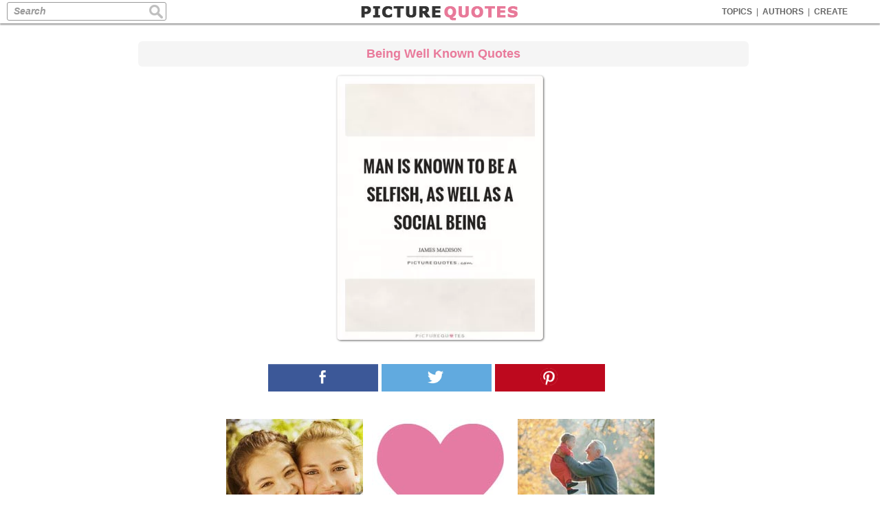

--- FILE ---
content_type: text/html; charset=UTF-8
request_url: https://www.picturequotes.com/being-well-known-quotes
body_size: 5600
content:
<!DOCTYPE html>
<html>
<head>
<meta charset="utf-8"/>
<meta name="viewport" content="width=device-width, initial-scale=1">




<title>Being Well Known Quotes | Being Well Known Picture Quotes</title>
<meta name="keywords" content="Being Well Known Quotes, Being Well Known Sayings, Being Well Known Picture Quotes, Being Well Known Messages, Being Well Known Quotations"/>
<meta name="Description" content="Find the best Being Well Known quotes, sayings and quotations on PictureQuotes.com."/>
<link rel="canonical" href="https://www.picturequotes.com/being-well-known-quotes"/>
<meta property="og:site_name" content="Picture Quotes" />
<meta property="og:title" content="Being Well Known Quotes | Picture Quotes" />
<meta property="og:image" content="https://img.picturequotes.com/2/365/364409/man-is-known-to-be-a-selfish-as-well-as-a-social-being-quote-1.jpg"/>
<meta property="og:url" content="https://www.picturequotes.com/being-well-known-quotes" />
<meta property="og:description" content="The Best Being Well Known Quotes On The Web. #PictureQuotes" />
<meta property="og:type" content="article" />
<meta property="fb:app_id" content="553749101372971" />


<base href="https://www.picturequotes.com"></base>
<link rel="stylesheet" media="all" type="text/css" href="/css/picturequotes.css?v=5" />

<style type="text/css">

.adlabel {padding:0 10px 20px 10px;font-size:12px;color:black}

.textlinks {display:block;font:300 18px arial,verdana,sans serif;line-height:150%;border-bottom:1px solid #eeeeee;text-align:left;margin:0px auto;padding:40px 0; 0;color:#333;text-decoration:none}

.textlinks:hover {color:#00b700}

.authlink {font-size:14px;color:#aaaaaa;white-space: nowrap;font-weight:normal}

.jlinksgreentop {display:block;width:280px;font:600 16px arial,verdana,sans serif;margin:20px auto 20px auto;color:#777;text-decoration:none;border:0px solid #00cc00;border-radius:15px;padding:8px 10px 8px 10px;background: #fe7bac;color:#fff}
.jlinksgreentop:hover {background:#f78eb6;color:#fff}


.jlinksgreenpages {display:block;width:90%; min-width:250px;font:600 16px arial,verdana,sans serif;margin:20px auto 20px auto;color:#777;text-decoration:none;border:0px solid #00cc00;border-radius:15px;padding:12px 0 10px 0;background: #fe7bac;color:#fff}
.jlinksgreenpages:hover {background:#f78eb6;color:#fff}


.mylinks  {display:block;max-width:900px;font:900 15px  verdana,arial,"Times New Roman", Times, serif;margin:10px auto 5px auto;background:#00a300;color:#fff;text-decoration:none;border:1px solid #dddddd;border-radius:8px;padding:10px 10px 8px 10px;letter-spacing:2px}

.mylinks:hover {;background: #00b300}
	
.rbanner {display:block;width:100%;max-width:728px;margin:20px auto 20px auto;border:1px solid #bbbbbb}
.rbanner img {width:100%}


.widesc {display:block;width:96%;font:900 20px arial,verdana,sans serif;height:50px;line-height:50px;margin:20px auto;border:1px solid #eeeeee ; background:#00cc00;color:#fff; text-decoration:none;border-radius:10px}

.widesc:hover {background:#19d119}

	
@media screen and (max-width:764px) {
.mylinks  {margin:5px 5px 5px 5px;font-size:14px}
.jokelinks  {margin:5px 5px 5px 5px;font-size:14px}

.widesc {font:900 18px arial,verdana,sans serif;height:45px;line-height:45px}

}



.ad3thumb {display:block;margin:0 auto;padding:40px 0 50px 0}

#share_btns li {
    float: left;
    padding-right: 1%;
    width: 32%}
	
#singlerightmenu {width:180px;float:right;background:#fff;padding:50px 0 19000px 0px;margin:0 0 -19000px 0;background:#f5f5f5;background-image:url('/images/site/cork1.jpg');background-repeat:repeat}




.ad300 {width:300px; margin:0 auto;padding:20px 0 20px 0}
.ad300b {width:300px; margin:0 auto;padding:20px 0 20px 0}

.respage {clear:both;margin:0 auto;padding:30px 10px 20px 10px}
.respagebtm {clear:both;margin:20px auto 40px auto;padding:40px 0 40px 0;border-top:0px solid #eeeeee;border-bottom:0px solid #eeeeee}

.responsive_top {height: 100px; }
@media(min-width: 500px) { .responsive_top { height: 35px; } }
@media(min-width: 800px) { .responsive_top { height: 35px; } }



.inhouse1 {display:inline-block;width:300px;margin:10px 10px 5px 10px;height:250px}


@media screen and (max-width:660px) {
	blockquote{  margin: 10px 0 30px 0;}
.inhouse1 {margin:20px 10px 20px 10px}	

.respage {padding:20px 10px 20px 10px}	



div.prpage {
margin:10px 8px;
display:inline-block;
max-width:360px;
height:auto;
max-height:none;
overflow:hidden;
;background:#eeede5;background-image:url('/images/site/cork1.jpg');background-repeat:repeat;
-moz-border-radius: 5px;-webkit-border-radius: 5px;border-radius: 5px;
 -moz-box-shadow: 1px 1px 3px #666;-webkit-box-shadow: 1px 1px 3px #666;box-shadow: 1px 1px 3px #666;
  vertical-align:top;
} 

div.insidepicboxpage {height:auto;margin:0;position:relative;max-height:none;}

.pageimg {

filter:alpha(opacity=100); /* For IE8 and earlier */
width:100%;
height:auto;
max-height:none;

display: inline-block;
vertical-align: middle; 
}

.imga {display:inline-block;overflow:hidden;width:100%;height:auto;max-height:none;}

}

.singlewheel {margin:0 auto;padding:0  }

@media screen and (max-width:590px) {
div.prpage { margin:15px 15px;}
}



.link_responsive_top { width: 320px; height: 15px;margin: 0 auto;padding: 20px 0 20px 0 }

@media(min-width: 500px) { .link_responsive_top { width: 468px; height: 15px; } }
@media(min-width: 800px) { .link_responsive_top { width: 728px; height: 30px; } }


.link_responsive_bottom { width: 320px; height:50px;margin: 0 auto;padding: 10px 0 20px 0 }
@media(min-width: 500px) { .link_responsive_bottom { width: 468px; height: 60px; } }
@media(min-width: 800px) { .link_responsive_bottom { width: 728px; height: 90px; } }




 
 

#banner1 {padding:9px 8px 8px 8px}
#banner1b,#banner1c {padding:0px 8px 8px 8px}
#banner1 a {color:#666}
#banner2 {margin:0 auto;padding:10px 0 5px 0 }
#bannermid123 {width:300px;margin:0 auto;padding:10px 0 0 0 }
#bannermid {margin:0 auto;padding:10px 0 10px 0 }

.fb-like { top: 0px;left:-6px }



@media screen and (max-width:590px) {
	
#banner1 {padding:10px 0 10px 0}
#banner1b,#banner1c {padding:1px 0 1px 0}
}





</style>



	
<!-- Google tag (gtag.js) -->
<script async src="https://www.googletagmanager.com/gtag/js?id=G-TZE1L8DWK3"></script>
<script>
  window.dataLayer = window.dataLayer || [];
  function gtag(){dataLayer.push(arguments);}
  gtag('js', new Date());

  gtag('config', 'G-TZE1L8DWK3');
</script>
	
    </head>
    <body>




<div id="header">

<div class="menu">
<a  href="https://www.picturequotes.com/topics">TOPICS</a><div class="sep">|</div>
<a  href="https://www.picturequotes.com/authors">AUTHORS</a><div class="sep">|</div>
<a  href="https://www.picturequotes.com/create">CREATE</a><div class="sep"></div>
</div>

<div class="search"><form method="post" action="" autocomplete="off">
<div class="searchinner"><input class="sinbox" type="text" title="Search" name="search" value=""  size="50" maxlength="255" />
<input class="sicon" type="image" src="https://images.picturequotes.com/site/sicon.jpg" alt="Search" />
</div>

</form></div>

<div class="logo">
<a href="https://www.picturequotes.com"><img src="https://images.picturequotes.com/site/pqlogo3.png" width="230" height="34"></a>
</div>

</div>


<div class="mheadouter">
<div id="mheader">
<div class="msearch"><form method="post" action="" autocomplete="off">
<div class="searchinner"><input class="sinbox" type="text" title="Search" name="search" value=""  size="50" maxlength="255" />
<input class="sicon" type="image" src="https://images.picturequotes.com/site/sicon.jpg" alt="Search" />
</div>
</form></div>
</div>
</div>


	      
	  
	  
<div class="mainbox" >

<div class="leftmenu">
<div class="leftinner">


<div  class='fb-like' style='margin:2px 0 10px 16px'  href='https://www.facebook.com/iPictureQuotes' data-send='false' data-layout='button_count' data-width='100' data-show-faces='false'></div>



<a class="lmhome" href="https://www.picturequotes.com">HOME</a>

<a class="lmtitles" style="margin-top:20px;" href="https://www.picturequotes.com/popular-quotes">POPULAR</a>
<a href="https://www.picturequotes.com/love-quotes">Love</a>
<a href="https://www.picturequotes.com/life-quotes">Life</a>
<a href="https://www.picturequotes.com/inspirational-quotes">Inspiration</a>
<a href="https://www.picturequotes.com/motivational-quotes">Motivation</a>
<a href="https://www.picturequotes.com/funny-quotes">Funny</a>
<a href="https://www.picturequotes.com/friendship-quotes">Friendship</a>
<a href="https://www.picturequotes.com/family-quotes">Family</a>
<a href="https://www.picturequotes.com/faith-quotes">Faith</a>
<a href="https://www.picturequotes.com/happy-quotes">Happy</a>
<a href="https://www.picturequotes.com/hurt-quotes">Hurt</a>
<a href="https://www.picturequotes.com/sad-quotes">Sad</a>
<a href="https://www.picturequotes.com/cute-quotes">Cute</a>
<a href="https://www.picturequotes.com/success-quotes">Success</a>
<a href="https://www.picturequotes.com/wisdom-quotes">Wisdom</a>


<a class="lmtitles" href="https://www.picturequotes.com/topics">ALL TOPICS</a>
<a href="https://www.picturequotes.com/animal-quotes">Animals</a>
<a href="https://www.picturequotes.com/art-quotes">Art</a>
<a href="https://www.picturequotes.com/attitude-quotes">Attitude</a>
<a href="https://www.picturequotes.com/beauty-quotes">Beauty</a>
<a href="https://www.picturequotes.com/business-quotes">Business</a>
<a href="https://www.picturequotes.com/birthday-quotes">Birthdays</a>
<a href="https://www.picturequotes.com/dream-quotes">Dreams</a>
<a href="https://www.picturequotes.com/fact-quotes">Facts</a>
<a href="https://www.picturequotes.com/fitness-quotes">Fitness</a>
<a href="https://www.picturequotes.com/food-quotes">Food</a>
<a href="https://www.picturequotes.com/forgiveness-quotes">Forgiving</a>
<a href="https://www.picturequotes.com/miss-you-quotes">Miss You</a>
<a href="https://www.picturequotes.com/nature-quotes">Nature</a>
<a href="https://www.picturequotes.com/peace-quotes">Peace</a>
<a href="https://www.picturequotes.com/smile-quotes">Smile</a>
<a href="https://www.picturequotes.com/so-true-quotes">So True</a>
<a href="https://www.picturequotes.com/sports-quotes">Sports</a>
<a href="https://www.picturequotes.com/teenage-quotes">Teenage</a>
<a href="https://www.picturequotes.com/trust-quotes">Trust</a>
<a href="https://www.picturequotes.com/movie-quotes">Movie</a>
<a href="https://www.picturequotes.com/tv-quotes">TV</a>
<a href="https://www.picturequotes.com/wedding-quotes">Weddings</a>
<a class="lmmore" href="https://www.picturequotes.com/topics">More..</a>

<a class="lmtitles" href="https://www.picturequotes.com/authors">AUTHORS</a>
<a href="https://www.picturequotes.com/albert-einstein-quotes">Einstein</a>
<a href="https://www.picturequotes.com/plato-quotes">Plato</a>
<a href="https://www.picturequotes.com/aristotle-quotes">Aristotle</a>
<a href="https://www.picturequotes.com/mark-twain-quotes">Twain</a>
<a href="https://www.picturequotes.com/marilyn-monroe-quotes">Monroe</a>
<a href="https://www.picturequotes.com/thomas-jefferson-quotes">Jefferson</a>
<a href="https://www.picturequotes.com/oscar-wilde-quotes">Wilde</a>
<a href="https://www.picturequotes.com/lewis-carroll-quotes">Carroll</a>
<a href="https://www.picturequotes.com/confucius-quotes">Confucius</a>
<a href="https://www.picturequotes.com/audrey-hepburn-quotes">Hepburn</a>
<a href="https://www.picturequotes.com/dalai-lama-quotes">Dalai Lama</a>
<a href="https://www.picturequotes.com/c-s-lewis-quotes">Lewis</a>
<a href="https://www.picturequotes.com/abraham-lincoln-quotes">Lincoln</a>
<a href="https://www.picturequotes.com/nelson-mandela-quotes">Mandela</a>
<a href="https://www.picturequotes.com/lao-tzu-quotes">Lao Tzu</a>
<a href="https://www.picturequotes.com/henry-ford-quotes">Ford</a>
<a class="lmmore" href="https://www.picturequotes.com/authors">More..</a>

<a style='margin:0 0 30px 10px' href="https://www.wishgram.com/messages/affirmations" title="Affirmations">Affirmations</a>


<a style='margin:0 0 30px 10px' href="https://www.wishgram.com/messages/birthday" title="Birthday WIshes">Birthday Wishes</a>



<div style="margin:20px 0 0 12px">
<a  data-pin-do="buttonFollow" href="https://www.pinterest.com/ipicturequotes/">Follow On Pinterest</a>
<script type="text/javascript" async src="//assets.pinterest.com/js/pinit.js"></script>
</div>



<div style="margin:25px 0 25px 16px">
<a href="https://twitter.com/ipicturequote" class="twitter-follow-button" data-show-count="false" data-lang="en" data-show-screen-name="false" >Follow @twitterapi</a>
</div>



<a href="https://www.picturequotes.com/submit" class="addquote"  title ="Add A Picture Quote"></a>

<script>!function(d,s,id){var js,fjs=d.getElementsByTagName(s)[0];if(!d.getElementById(id)){js=d.createElement(s);js.id=id;js.src="//platform.twitter.com/widgets.js";fjs.parentNode.insertBefore(js,fjs);}}(document,"script","twitter-wjs");</script>
<script type="text/javascript">
  (function() {
    var po = document.createElement('script'); po.type = 'text/javascript'; po.async = true;
    po.src = 'https://apis.google.com/js/platform.js';
    var s = document.getElementsByTagName('script')[0]; s.parentNode.insertBefore(po, s);
  })();
</script>


</div>


</div>
<div id='singlerightmenu'>
</div>

<div class="midcontentnew" style='max-width:964px;margin:0 auto'>




<div class="menubox" >
<div class="menu2">

<a  href="https://www.picturequotes.com/topics">TOPICS</a><div class="sep">|</div>
<a  href="https://www.picturequotes.com/authors">AUTHORS</a><div class="sep">|</div>
<a  href="https://www.picturequotes.com/create">CREATE</a><div class="sep"></div>
</div>

<div class="search2"><form method="post" action="" autocomplete="off">
<div class="searchinner2"><input class="sinbox2" type="text" title="Search" name="search" value=""  size="50" maxlength="255" />
<input class="siconm" type="image" src="https://images.picturequotes.com/site/sicon.jpg" alt="Search" /></div>
</form></div>
</div>


<!--
<a class="mylinks" href="https://www.p-o-s-t-e-r-s.com">PRINT FREE GIANT POSTERS<a>
<a class="rbanner" href="https://www.rugviewer.com"><img  src='https://images.picturequotes.com/site/ads/rugviewer728.jpg' title='' width='' height=''><a>
<a class="rbanner" href="https://www.donelists.com/countries-of-the-world"><img  src='https://images.picturequotes.com/site/ads/donelists728.jpg' title='' width='' height=''><a>


<a class="mylinks" href="https://www.p-o-s-t-e-r-s.com/">Print Giant Posters For Free!<a>
-->
<div>

</div>

<!--
<a class="jlinksgreentop" href="https://www.memey.com" target="_blank">Share Cute Memes</a>
-->
<div class="lpad"><h1 style='margin-top:20px;max-width:92%' >Being Well Known Quotes</h1></div>









<div class='prpage'>

<div class='insidepicboxpage' >
<div class='socialtop' >
<a  class='fbrec' Onmousedown='fbshare(365680,427336,1)' href="javascript:fbSharepop('http%3A%2F%2Fwww.picturequotes.com%2Fman-is-known-to-be-a-selfish-as-well-as-a-social-being-quote-364409')" title='Share This Quote On Facebook'></a>
<a class='pirec' title='Pin This' Onmousedown='fbshare(365680,427336,2)' href='' onclick="window.open('https://pinterest.com/pin/create/button/?url=http%3A%2F%2Fwww.picturequotes.com%2Fman-is-known-to-be-a-selfish-as-well-as-a-social-being-quote-364409&media=https://img.picturequotes.com/2/365/364409/man-is-known-to-be-a-selfish-as-well-as-a-social-being-quote-1.jpg&description=Man+is+known+to+be+a+selfish%2C+as+well+as+a+social+being. Picture Quotes.', 'pinterest', 'toolbar=0, resizable=1, status=0, width=626, height=430');return(false);">
</a>
<a class='twrec' Onmousedown='fbshare(365680,427336,3)' href="javascript:twSharepop('http%3A%2F%2Fwww.picturequotes.com%2Fman-is-known-to-be-a-selfish-as-well-as-a-social-being-quote-364409', 'The Best Picture Quotes', '', 'http%3A%2F%2Fimg.picturequotes.com%2F2/365/364409%2Fman-is-known-to-be-a-selfish-as-well-as-a-social-being-quote-1.jpg', 640, 360)" title='Tweet This'></a>
<a  class='gprec' Onmousedown='fbshare(365680,427336,4)' href="javascript:gpSharepop('http%3A%2F%2Fwww.picturequotes.com%2Fman-is-known-to-be-a-selfish-as-well-as-a-social-being-quote-364409', '', '', '', 640, 360)" title='Share This Quote On Google Plus'></a>
</div>
<a class='imga'  href='https://www.picturequotes.com/man-is-known-to-be-a-selfish-as-well-as-a-social-being-quote-364409' >
<img  class='pageimg' src='https://img.picturequotes.com/2/365/364409/364409.webp' title="Man is known to be a selfish, as well as a social being Picture Quote #1" alt="Man is known to be a selfish, as well as a social being Picture Quote #1" width='620'  height='800'></a>


<a id='m364409' Onmousedown='pcreate(2)' href='https://www.picturequotes.com/create?quote=' class='yourversion8' title ='Create Your Own Picture Quotes'>
<img style='border:0' src='https://images.picturequotes.com/site/createv.png' width='170' height='26' ></a>
</div>
<a class='desclink' href='https://www.picturequotes.com/man-is-known-to-be-a-selfish-as-well-as-a-social-being-quote-364409' ></a>
</div>





	

<ul id="share_btns" >
<li><a class="share_button fb_button" Onmousedown='fbshare(0,427336,1)' href="javascript:fbSharepop('http%3A%2F%2Fwww.picturequotes.com%2Fbeing-well-known-quotes')" title='Share This Quote On Facebook' ><img src="https://images.picturequotes.com/site/fb.png" width="25" height="25"></a></li>
<li><a class="share_button tw_button" Onmousedown='fbshare(0,427336,3)'   href="javascript:twSharepop('http%3A%2F%2Fwww.picturequotes.com%2Fbeing-well-known-quotes', 'The Best Picture Quotes', '', 'http%3A%2F%2Fimg.picturequotes.com%2F2/365/364409%2F', 640, 360)" title='Tweet This' "><img src="https://images.picturequotes.com/site/tw.png" width="25" height="25"></a></li>

<li class='pili' Onmousedown='fbshare(0,427336,2)'><a   href="//www.pinterest.com/pin/create/button/" data-pin-do="buttonBookmark"  data-pin-custom="true" ><img  src="//assets.pinterest.com/images/pidgets/pinit_fg_en_round_red_32.png" width="25" height="25" /></a></li>






</ul>







		
		
				
		

	



<div class= 'bebottom' >


<a class='sixlink' Onmousedown='gclick(888737,8427336,0)' href='https://www.picturequotes.com/friendship-quotes' ><img src='https://images.picturequotes.com/site/sixpics/37ad.jpg' >Friendship Quotes</a>
<a class='sixlink' Onmousedown='gclick(888738,8427336,0)' href='https://www.picturequotes.com/love-quotes' ><img src='https://images.picturequotes.com/site/sixpics/38ad.jpg' >Love Quotes</a>

<a class='sixlink' Onmousedown='gclick(888736,8427336,0)' href='https://www.picturequotes.com/life-quotes' ><img src='https://images.picturequotes.com/site/sixpics/36ad.jpg' >Life Quotes</a>


<a class='sixlink' Onmousedown='gclick(888740,8427336,0)' href='https://www.picturequotes.com/funny-quotes' ><img src='https://images.picturequotes.com/site/sixpics/40ad.jpg' >Funny Quotes</a>
<a class='sixlink' Onmousedown='gclick(888745,8427336,0)' href='https://www.picturequotes.com/motivational-quotes' ><img src='https://images.picturequotes.com/site/sixpics/45ad.jpg' >Motivational Quotes</a>
<a class='sixlink' Onmousedown='gclick(888744,8427336,0)' href='https://www.picturequotes.com/inspirational-quotes' ><img src='https://images.picturequotes.com/site/sixpics/44ad.jpg' >Inspirational Quotes</a>





	





	

	












</div> <!-- end mid container -->


<div style="width:90%;max-width:900px;border:0px solid green;margin:30px auto 20px auto">
<div style="margin:20px auto 10px auto;font:900 24px arial,verdana;color:#000">Text Quotes</div>
<a href='man-is-known-to-be-a-selfish-as-well-as-a-social-being-quote-364409' class='textlinks'>Man is known to be a selfish, as well as a social being &nbsp;<span class='authlink'>(Being Well Known Quotes)</span></a>
	

</div>

</div>

</div> <!-- end mainbox -->



<div id="footer">
<div class="footerleft">
<a   href="https://www.picturequotes.com/dmca">DMCA </a>
<div class="fs">|</div>
<a  href="https://www.picturequotes.com/privacy-policy">PRIVACY  </a>
<div class="fs">|</div>
<a    href="https://www.picturequotes.com/terms">TERMS</a>
<div class="fs">|</div>
<a  href="https://www.picturequotes.com/disclosure">DISCLOSURE </a>
</div>
<div class="footerright">
<a    href="https://www.picturequotes.com/contact">CONTACT US</a>
<div class="fs">|</div>
<a   href="https://www.picturequotes.com/about">ABOUT US</a>
</div>
<div id="copyright">Picture Quotes &copy 2023</div>
</div>





<div class='clearfixb'></div>
	



<script src="https://ajax.googleapis.com/ajax/libs/jquery/1.9.1/jquery.min.js"></script>
<script type='text/javascript' src='/js/socialm.js'></script> 
<script type="text/javascript" src="/js/search.js"></script>  

<script type="text/javascript"  async defer src="//assets.pinterest.com/js/pinit.js"></script>

<script >
  window.___gcfg = {
    lang: 'zh-CN',
    parsetags: 'onload'
  };
  
  </script>
  
	




 
	 	  <script >
		  
		  $(window).on("scroll", function () {
    if ($(this).scrollTop() > 40) {
        $("#mheader").css('display','block');
    }
    else {
        $("#mheader").css('display','none');
    }
});



  $('.showlink').click(function(e){
	   
	   event.preventDefault();

 var pageid = 427336;

 document.getElementById('showlink2').style.display = 'none';
 document.getElementById('butcode').style.display = 'block';
    $.ajax({
        url: '/files/lbclick.php',
    data: {pageid : pageid},
    type: 'POST',
	       dataType: 'json',
         success: function (n) {
      }

});
  })

	 </script > 
	 
<script src="https://apis.google.com/js/platform.js" async defer></script>

    <script defer src="https://static.cloudflareinsights.com/beacon.min.js/vcd15cbe7772f49c399c6a5babf22c1241717689176015" integrity="sha512-ZpsOmlRQV6y907TI0dKBHq9Md29nnaEIPlkf84rnaERnq6zvWvPUqr2ft8M1aS28oN72PdrCzSjY4U6VaAw1EQ==" data-cf-beacon='{"version":"2024.11.0","token":"a438b0da37c4427cab36ed511484c553","r":1,"server_timing":{"name":{"cfCacheStatus":true,"cfEdge":true,"cfExtPri":true,"cfL4":true,"cfOrigin":true,"cfSpeedBrain":true},"location_startswith":null}}' crossorigin="anonymous"></script>
</body>
</html>